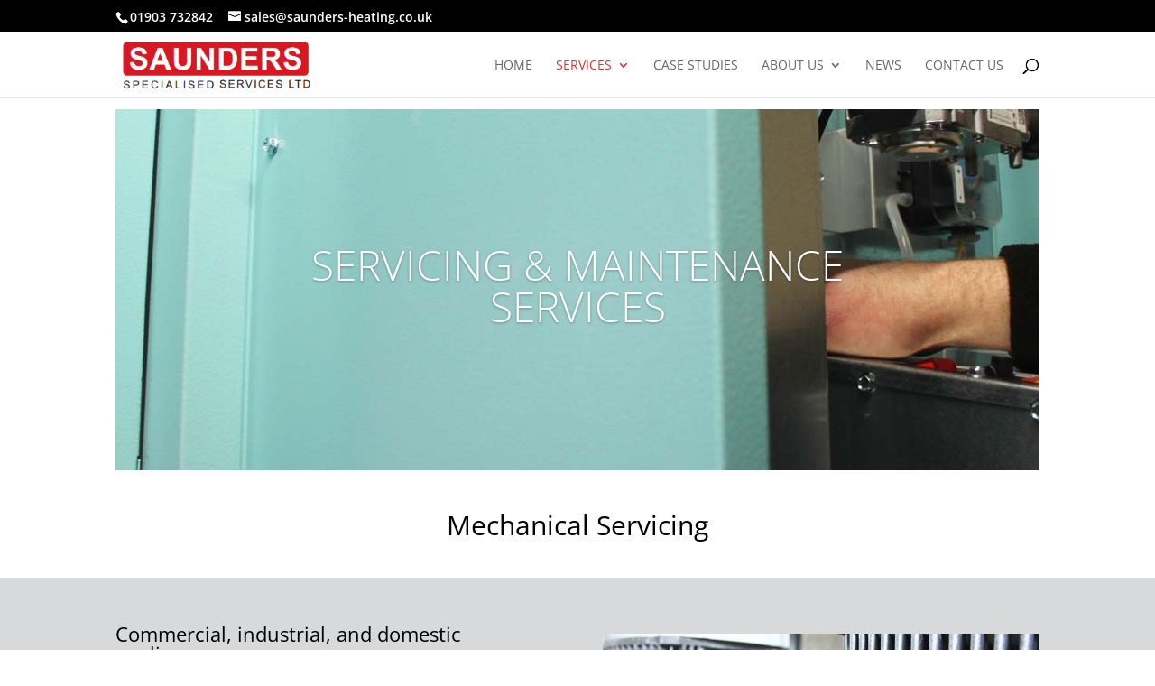

--- FILE ---
content_type: text/css
request_url: https://www.saunders-heating.co.uk/wp-content/et-cache/58/et-core-unified-deferred-58.min.css?ver=1767519214
body_size: 667
content:
.et_pb_slide_0{background-color:#ffffff}.et_pb_slider_0.et_pb_slider{overflow-x:hidden;overflow-y:hidden}.et_pb_section_3.et_pb_section,.et_pb_section_1.et_pb_section{padding-top:0px;padding-bottom:0px}.et_pb_fullwidth_header.et_pb_fullwidth_header_1,.et_pb_fullwidth_header.et_pb_fullwidth_header_0{background-color:rgba(214,214,214,0)}.et_pb_fullwidth_header_0,.et_pb_fullwidth_header_1{padding:0;line-height:1.7em}.et_pb_fullwidth_header_1.et_pb_fullwidth_header .et_pb_fullwidth_header_container .header-content,.et_pb_fullwidth_header_0.et_pb_fullwidth_header .et_pb_fullwidth_header_container .header-content{max-width:none}.et_pb_section_2.et_pb_section,.et_pb_section_4.et_pb_section{padding-top:0px;padding-bottom:0px;background-color:#d8d9db!important}.et_pb_text_0,.et_pb_text_1{font-size:16px}.et_pb_image_0{margin-top:50px!important;text-align:left;margin-left:0}.et_pb_image_4,.et_pb_image_1,.et_pb_image_2,.et_pb_image_7{text-align:left;margin-left:0}.et_pb_section_8.et_pb_section,.et_pb_section_5.et_pb_section{padding-top:5px;padding-bottom:5px;background-color:#d8d9db!important}.et_pb_section_8,.et_pb_section_5{margin-top:20px}.et_pb_fullwidth_code_0,.et_pb_fullwidth_code_1{text-align:center;padding-top:10px}.et_pb_blurb_4 .et_pb_main_blurb_image .et_pb_image_wrap,.et_pb_blurb_3 .et_pb_main_blurb_image .et_pb_image_wrap,.et_pb_blurb_6 .et_pb_main_blurb_image .et_pb_image_wrap,.et_pb_blurb_5 .et_pb_main_blurb_image .et_pb_image_wrap,.et_pb_blurb_0 .et_pb_main_blurb_image .et_pb_image_wrap,.et_pb_blurb_1 .et_pb_main_blurb_image .et_pb_image_wrap,.et_pb_blurb_2 .et_pb_main_blurb_image .et_pb_image_wrap{width:80px}.et_pb_section_10.et_pb_section,.et_pb_section_9.et_pb_section{padding-top:2px}.et_pb_section_10,.et_pb_section_9{bottom:0px;top:auto;right:0px;left:auto}.et_pb_row_4.et_pb_row{margin-right:488px!important;margin-left:auto!important}.et_pb_row_4,body #page-container .et-db #et-boc .et-l .et_pb_row_4.et_pb_row,body.et_pb_pagebuilder_layout.single #page-container #et-boc .et-l .et_pb_row_4.et_pb_row,body.et_pb_pagebuilder_layout.single.et_full_width_page #page-container #et-boc .et-l .et_pb_row_4.et_pb_row{width:95.5%;max-width:1066px}.et_pb_row_4{transform:scaleX(1.1) scaleY(1.1) translateX(160px) translateY(11px);transform-origin:96% 48%}.et_pb_image_3{text-align:center}.et_pb_image_5{margin-top:10px!important;text-align:left;margin-left:0}.et_pb_image_6{text-align:right;margin-right:0}.et_pb_row_5{min-height:167.5px}.et_pb_image_8{transform:scaleX(0.58) scaleY(0.58);text-align:left;margin-left:0}.et_pb_section_11.et_pb_section{background-color:#231f20!important}body #page-container .et_pb_section .et_pb_button_0{border-width:2px!important;border-radius:29px;background-color:#d7171f}body #page-container .et_pb_section .et_pb_button_0:hover{letter-spacing:0px!important}.et_pb_button_0,.et_pb_button_0:after{transition:all 300ms ease 0ms}.et_pb_slider .et_pb_slide_0{background-image:url(http://www.saunders-heating.co.uk/wp-content/uploads/2016/12/Saunders-servicing-maintenance400.jpg);background-color:#ffffff}@media only screen and (min-width:981px){.et_pb_row_6,body #page-container .et-db #et-boc .et-l .et_pb_row_6.et_pb_row,body.et_pb_pagebuilder_layout.single #page-container #et-boc .et-l .et_pb_row_6.et_pb_row,body.et_pb_pagebuilder_layout.single.et_full_width_page #page-container #et-boc .et-l .et_pb_row_6.et_pb_row{width:89%;max-width:89%}}@media only screen and (max-width:980px){.et_pb_section_0.et_pb_section,.et_pb_section_5.et_pb_section,.et_pb_section_1.et_pb_section,.et_pb_section_10.et_pb_section,.et_pb_section_9.et_pb_section,.et_pb_section_8.et_pb_section,.et_pb_section_6.et_pb_section,.et_pb_section_7.et_pb_section,.et_pb_section_11.et_pb_section,.et_pb_section_4.et_pb_section,.et_pb_section_3.et_pb_section,.et_pb_section_2.et_pb_section{padding-top:50px;padding-right:0px;padding-bottom:50px;padding-left:0px}.et_pb_image_0{margin-top:30px!important;text-align:center;margin-left:auto;margin-right:auto}.et_pb_image_1 .et_pb_image_wrap img,.et_pb_image_6 .et_pb_image_wrap img,.et_pb_image_0 .et_pb_image_wrap img,.et_pb_image_2 .et_pb_image_wrap img,.et_pb_image_3 .et_pb_image_wrap img,.et_pb_image_8 .et_pb_image_wrap img,.et_pb_image_4 .et_pb_image_wrap img,.et_pb_image_7 .et_pb_image_wrap img,.et_pb_image_5 .et_pb_image_wrap img{width:auto}.et_pb_image_7,.et_pb_image_2,.et_pb_image_6,.et_pb_image_5,.et_pb_image_4,.et_pb_image_1{text-align:center;margin-left:auto;margin-right:auto}.et_pb_row_6,body #page-container .et-db #et-boc .et-l .et_pb_row_6.et_pb_row,body.et_pb_pagebuilder_layout.single #page-container #et-boc .et-l .et_pb_row_6.et_pb_row,body.et_pb_pagebuilder_layout.single.et_full_width_page #page-container #et-boc .et-l .et_pb_row_6.et_pb_row{width:80%;max-width:80%}body #page-container .et_pb_section .et_pb_button_0:after{display:inline-block;opacity:0}body #page-container .et_pb_section .et_pb_button_0:hover:after{opacity:1}}@media only screen and (max-width:767px){.et_pb_section_0.et_pb_section,.et_pb_section_5.et_pb_section,.et_pb_section_11.et_pb_section,.et_pb_section_10.et_pb_section,.et_pb_section_1.et_pb_section,.et_pb_section_8.et_pb_section,.et_pb_section_6.et_pb_section,.et_pb_section_9.et_pb_section,.et_pb_section_4.et_pb_section,.et_pb_section_3.et_pb_section,.et_pb_section_2.et_pb_section{padding-top:50px;padding-right:0px;padding-bottom:50px;padding-left:0px}.et_pb_image_0{margin-top:0px!important}.et_pb_image_1 .et_pb_image_wrap img,.et_pb_image_0 .et_pb_image_wrap img,.et_pb_image_2 .et_pb_image_wrap img,.et_pb_image_3 .et_pb_image_wrap img,.et_pb_image_4 .et_pb_image_wrap img,.et_pb_image_5 .et_pb_image_wrap img,.et_pb_image_6 .et_pb_image_wrap img,.et_pb_image_7 .et_pb_image_wrap img,.et_pb_image_8 .et_pb_image_wrap img{width:auto}body #page-container .et_pb_section .et_pb_button_0:after{display:inline-block;opacity:0}body #page-container .et_pb_section .et_pb_button_0:hover:after{opacity:1}}